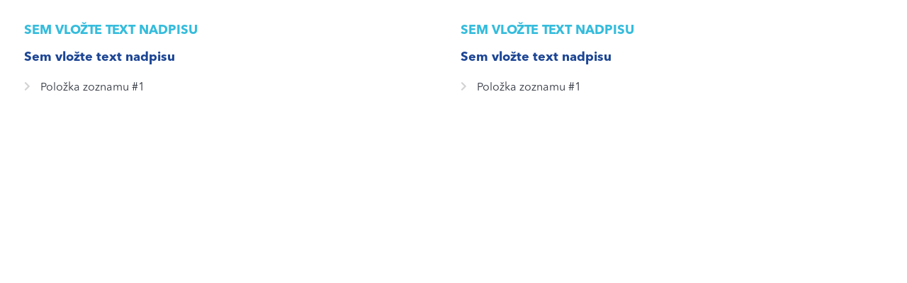

--- FILE ---
content_type: text/css
request_url: https://generalplastic.sk/wp-content/uploads/elementor/css/post-8.css?ver=1712964769
body_size: 7048
content:
.elementor-kit-8{--e-global-color-primary:#6EC1E4;--e-global-color-secondary:#54595F;--e-global-color-text:#7A7A7A;--e-global-color-accent:#61CE70;--e-global-color-6661d0f4:#FFFFFF;--e-global-color-5af5b7b3:#7E7E7E;--e-global-color-3c4b9161:#35BCDC;--e-global-color-6aa03673:#1C4594;--e-global-color-3ec9f8ab:#323740;--e-global-color-64d1ef99:#EA8181;--e-global-color-320dc420:#F9C644;--e-global-color-222cb17e:#97C6F1;--e-global-color-18c405dd:#7CCBC6;--e-global-color-97f4fc4:#EDEDED;--e-global-typography-primary-font-family:"Avenir Next Pro";--e-global-typography-primary-font-weight:600;--e-global-typography-secondary-font-family:"Avenir Next Pro";--e-global-typography-secondary-font-weight:400;--e-global-typography-text-font-family:"Avenir Next Rounded";--e-global-typography-text-font-weight:400;--e-global-typography-accent-font-family:"Roboto";--e-global-typography-accent-font-weight:500;}.elementor-section.elementor-section-boxed > .elementor-container{max-width:1240px;}.e-con{--container-max-width:1240px;}{}h1.entry-title{display:var(--page-title-display);}.elementor-kit-8 e-page-transition{background-color:#FFBC7D;}@media(max-width:1024px){.elementor-section.elementor-section-boxed > .elementor-container{max-width:1024px;}.e-con{--container-max-width:1024px;}}@media(max-width:767px){.elementor-section.elementor-section-boxed > .elementor-container{max-width:767px;}.e-con{--container-max-width:767px;}}/* Start custom CSS */[type=button]:focus, [type=button]:hover, [type=submit]:focus, [type=submit]:hover, button:focus, button:hover {
    color: #34b8d7!important;
    background-color: #c360;
    text-decoration: none;
}
.elementskit-menu-overlay {
    display: block;
    position: fixed;
    z-index: 14;
    top: 0;
    left: -110%;
    height: 100%;
    width: 100%;
    background-color: rgb(51 51 51 / 0%)!important;
    -webkit-transition: all .4s ease;
    transition: all .4s ease;
    opacity: 1;
    visibility: visible;
    -webkit-transition: all .6s cubic-bezier(.6,.1,.68,.53) .4s;
    transition: all .6s cubic-bezier(.6,.1,.68,.53) .4s;
}
.ekit_menu_responsive_tablet .elementskit-submenu-indicator {
    -webkit-box-ordinal-group: 3;
    -ms-flex-order: 2;
    order: 2;
    border: 0px solid!important;
    border-radius: 30px;
}
.ekit_menu_responsive_tablet>.elementskit-navbar-nav-default {
    background-color: #ffffff!important;
}
.ekit-wid-con .default_menu_position .elementskit-menu-po-right .elementskit-megamenu-has.top_position.elementskit-dropdown-menu-custom_width .elementskit-megamenu-panel, .ekit-wid-con .default_menu_position .elementskit-menu-po-right .elementskit-megamenu-has.top_position.elementskit-dropdown-menu-default_width .elementskit-megamenu-panel, .ekit-wid-con .elementskit-navbar-nav-default .elementskit-menu-po-right .relative_position.elementskit-megamenu-has .elementskit-megamenu-panel {
    right: 0;
    left: -150px!important;
}
.elementskit-dropdown-has .elementskit-dropdown {
    -webkit-box-shadow: 0 0px 0px 0 rgb(45 45 45 / 20%)!important;
    box-shadow: 0 0px 0px 0 rgb(45 45 45 / 20%)!important;
    position: absolute;
    top: 100%;
    left: 0;
    -webkit-transform: translateY(-10px);
    transform: translateY(-10px);
    pointer-events: none;
    max-height: none;
}
.elementskit-navbar-nav-default .elementskit-dropdown {
    border-top: 0px solid #dadada!important;
    border-left: 0px solid #dadada!important;
    border-bottom: 0px solid #dadada!important;
    border-right: 0px solid #dadada!important;
    background-color: #f4f4f4;
    border-bottom-right-radius: 0;
    border-bottom-left-radius: 0;
    border-top-right-radius: 0;
    border-top-left-radius: 0;
    padding-left: 0;
    list-style: none;
    opacity: 0;
    visibility: hidden;
    -webkit-transition: -webkit-transform .4s ease;
    transition: -webkit-transform .4s ease;
    transition: transform .4s ease;
    transition: transform .4s ease,-webkit-transform .4s ease;
}
.elementor-14 .elementor-element.elementor-element-848c1e6 .elementskit-navbar-nav .elementskit-submenu-panel > li > a {
    padding: 15px 15px 15px 15px;
    color: #1C4594;
    font-family: 'Avenir Next Pro';
    font-weight: 700;
}
#cookie-notice .cn-button {
    margin: 0 0 0 10px;
    border: none;
    background-color: #35b8d8 !important;
}
.cookie-notice-container {
    color: #37bbdb !important;
    font-family: Avenir !important;
    font-weight: 500 !important;
}
div#cookie-notice {
    background-color: rgb(255 255 255) !important;
}
.wpml-ls-legacy-dropdown .wpml-ls-sub-menu a {
    border-width: 0 0px 0px 0px;
}
.wpml-ls-legacy-dropdown a.wpml-ls-item-toggle {
    position: relative;
    padding-right: 12px;
}
.wpml-ls-legacy-dropdown a {
    display: table-cell;
    text-decoration: none;
    color: #444;
    border: 0px solid #cdcdcd;
    background-color: #fff;
    padding: 5px 10px;
    line-height: 1;
}
.wpml-ls-legacy-dropdown a span {
    vertical-align: bottom !important;
}
.wpml-ls-legacy-dropdown a.wpml-ls-item-toggle:after {
    content: '';
    vertical-align: middle;
    display: inline-block;
    border: .35em solid transparent;
    border-top: .5em solid;
    position: absolute;
    right: 10px;
    top: calc(50% - .175em);
    display: none !important;
}
span.wpml-ls-native {
    font-size: 14px;
    font-family: "Avenir Next Pro";
    color: #1c4594;
    font-weight: 500;
}
/*----Dropdown menu radius----*/
.elementor-14 .elementor-element.elementor-element-b4f3795 .elementor-nav-menu--main > .elementor-nav-menu > li > .elementor-nav-menu--dropdown {
    margin-top: 27px !important;
    border-radius: 0px 0px 10px 10px;
}
img.wpml-ls-flag {
    height: 18px !important;
    width: 18px !important;
}/* End custom CSS */
/* Start Custom Fonts CSS */@font-face {
	font-family: 'Avenir Next Pro';
	font-style: normal;
	font-weight: 400;
	font-display: auto;
	src: url('https://generalplastic.sk/wp-content/uploads/2020/04/AvenirNextLTPro-Regular.woff') format('woff'),
		url('https://generalplastic.sk/wp-content/uploads/2020/04/AvenirNextLTPro-Regular.ttf') format('truetype');
}
@font-face {
	font-family: 'Avenir Next Pro';
	font-style: normal;
	font-weight: 500;
	font-display: auto;
	src: url('https://generalplastic.sk/wp-content/uploads/2020/04/AvenirNextLTPro-Medium.woff') format('woff'),
		url('https://generalplastic.sk/wp-content/uploads/2020/04/AvenirNextLTPro-Medium.ttf') format('truetype');
}
@font-face {
	font-family: 'Avenir Next Pro';
	font-style: normal;
	font-weight: 700;
	font-display: auto;
	src: url('https://generalplastic.sk/wp-content/uploads/2020/04/AvenirNextLTPro-Bold.woff') format('woff'),
		url('https://generalplastic.sk/wp-content/uploads/2020/04/AvenirNextLTPro-Bold.ttf') format('truetype');
}
/* End Custom Fonts CSS */
/* Start Custom Fonts CSS */@font-face {
	font-family: 'Avenir Next Rounded';
	font-style: normal;
	font-weight: 400;
	font-display: auto;
	src: url('https://generalplastic.sk/wp-content/uploads/2020/06/AvenirNextRoundedPro-Reg.woff') format('woff'),
		url('https://generalplastic.sk/wp-content/uploads/2020/06/AvenirNextRoundedPro-Reg.ttf') format('truetype');
}
/* End Custom Fonts CSS */

--- FILE ---
content_type: text/css
request_url: https://generalplastic.sk/wp-content/uploads/elementor/css/post-2473.css?ver=1712988218
body_size: 4092
content:
.elementor-2473 .elementor-element.elementor-element-b229322:not(.elementor-motion-effects-element-type-background), .elementor-2473 .elementor-element.elementor-element-b229322 > .elementor-motion-effects-container > .elementor-motion-effects-layer{background-color:#FFFFFF;}.elementor-2473 .elementor-element.elementor-element-b229322{box-shadow:0px 5px 10px 0px rgba(0, 0, 0, 0.11);transition:background 0.3s, border 0.3s, border-radius 0.3s, box-shadow 0.3s;padding:24px 24px 24px 24px;}.elementor-2473 .elementor-element.elementor-element-b229322 > .elementor-background-overlay{transition:background 0.3s, border-radius 0.3s, opacity 0.3s;}.elementor-2473 .elementor-element.elementor-element-a053700 .elementor-heading-title{color:#35BCDC;font-family:"Avenir Next Pro", Sans-serif;font-size:18px;font-weight:700;text-transform:uppercase;}.elementor-2473 .elementor-element.elementor-element-ba2ebb1 .elementor-heading-title{color:#1C4594;font-family:"Avenir Next Pro", Sans-serif;font-size:18px;font-weight:600;}.elementor-2473 .elementor-element.elementor-element-da6c1f8 .elementor-icon-list-icon i{color:#D3D3D3;transition:color 0.3s;}.elementor-2473 .elementor-element.elementor-element-da6c1f8 .elementor-icon-list-icon svg{fill:#D3D3D3;transition:fill 0.3s;}.elementor-2473 .elementor-element.elementor-element-da6c1f8{--e-icon-list-icon-size:14px;--icon-vertical-offset:0px;}.elementor-2473 .elementor-element.elementor-element-da6c1f8 .elementor-icon-list-item > .elementor-icon-list-text, .elementor-2473 .elementor-element.elementor-element-da6c1f8 .elementor-icon-list-item > a{font-family:"Avenir Next Rounded", Sans-serif;font-size:16px;font-weight:400;}.elementor-2473 .elementor-element.elementor-element-da6c1f8 .elementor-icon-list-text{color:#323740;transition:color 0.3s;}.elementor-2473 .elementor-element.elementor-element-2bf8f9e .elementor-heading-title{color:#35BCDC;font-family:"Avenir Next Pro", Sans-serif;font-size:18px;font-weight:700;text-transform:uppercase;}.elementor-2473 .elementor-element.elementor-element-5cf6dc5 .elementor-heading-title{color:#1C4594;font-family:"Avenir Next Pro", Sans-serif;font-size:18px;font-weight:600;}.elementor-2473 .elementor-element.elementor-element-fb20151 .elementor-icon-list-icon i{color:#D3D3D3;transition:color 0.3s;}.elementor-2473 .elementor-element.elementor-element-fb20151 .elementor-icon-list-icon svg{fill:#D3D3D3;transition:fill 0.3s;}.elementor-2473 .elementor-element.elementor-element-fb20151{--e-icon-list-icon-size:14px;--icon-vertical-offset:0px;}.elementor-2473 .elementor-element.elementor-element-fb20151 .elementor-icon-list-item > .elementor-icon-list-text, .elementor-2473 .elementor-element.elementor-element-fb20151 .elementor-icon-list-item > a{font-family:"Avenir Next Rounded", Sans-serif;font-size:16px;font-weight:400;}.elementor-2473 .elementor-element.elementor-element-fb20151 .elementor-icon-list-text{color:#323740;transition:color 0.3s;}/* Start Custom Fonts CSS */@font-face {
	font-family: 'Avenir Next Pro';
	font-style: normal;
	font-weight: 400;
	font-display: auto;
	src: url('https://generalplastic.sk/wp-content/uploads/2020/04/AvenirNextLTPro-Regular.woff') format('woff'),
		url('https://generalplastic.sk/wp-content/uploads/2020/04/AvenirNextLTPro-Regular.ttf') format('truetype');
}
@font-face {
	font-family: 'Avenir Next Pro';
	font-style: normal;
	font-weight: 500;
	font-display: auto;
	src: url('https://generalplastic.sk/wp-content/uploads/2020/04/AvenirNextLTPro-Medium.woff') format('woff'),
		url('https://generalplastic.sk/wp-content/uploads/2020/04/AvenirNextLTPro-Medium.ttf') format('truetype');
}
@font-face {
	font-family: 'Avenir Next Pro';
	font-style: normal;
	font-weight: 700;
	font-display: auto;
	src: url('https://generalplastic.sk/wp-content/uploads/2020/04/AvenirNextLTPro-Bold.woff') format('woff'),
		url('https://generalplastic.sk/wp-content/uploads/2020/04/AvenirNextLTPro-Bold.ttf') format('truetype');
}
/* End Custom Fonts CSS */
/* Start Custom Fonts CSS */@font-face {
	font-family: 'Avenir Next Rounded';
	font-style: normal;
	font-weight: 400;
	font-display: auto;
	src: url('https://generalplastic.sk/wp-content/uploads/2020/06/AvenirNextRoundedPro-Reg.woff') format('woff'),
		url('https://generalplastic.sk/wp-content/uploads/2020/06/AvenirNextRoundedPro-Reg.ttf') format('truetype');
}
/* End Custom Fonts CSS */